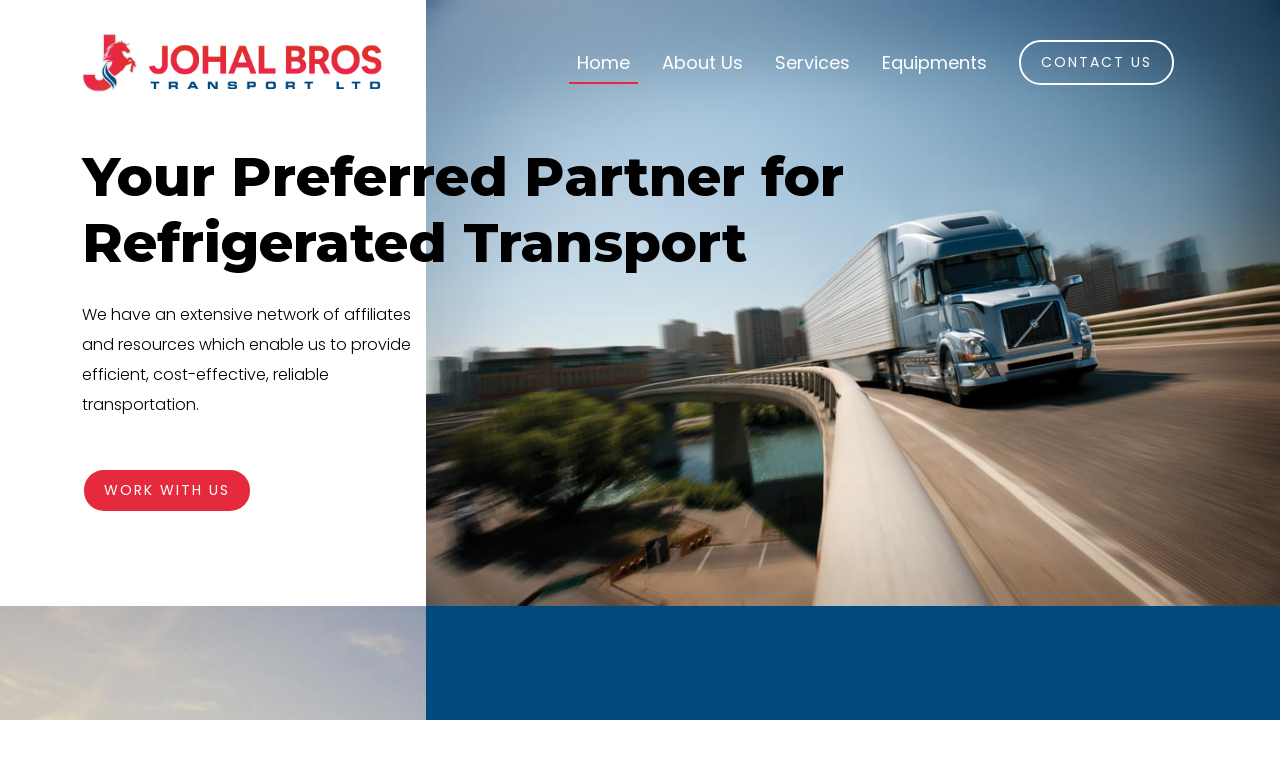

--- FILE ---
content_type: text/html
request_url: https://johalbros.com/index.html
body_size: 2494
content:
<!DOCTYPE html>
<html lang="en">
  <head>
    <title>Johal Bros Transport Ltd.</title>
    <meta charset="utf-8">
    <meta name="viewport" content="width=device-width, initial-scale=1">
    <link rel="apple-touch-icon" sizes="60x60" href="img/favicon/apple-touch-icon.png">
    <link rel="icon" type="image/png" sizes="32x32" href="img/favicon/favicon-32x32.png">
    <link rel="icon" type="image/png" sizes="16x16" href="img/favicon/favicon-16x16.png">
    <link rel="manifest" href="img/favicon/site.webmanifest">
    <link rel="mask-icon" href="img/favicon/safari-pinned-tab.svg" color="#5bbad5">
    <meta name="msapplication-TileColor" content="#da532c">
    <meta name="theme-color" content="#ffffff">
    <link href="https://cdn.jsdelivr.net/npm/bootstrap@5.2.1/dist/css/bootstrap.min.css" rel="stylesheet" integrity="sha384-iYQeCzEYFbKjA/T2uDLTpkwGzCiq6soy8tYaI1GyVh/UjpbCx/TYkiZhlZB6+fzT" crossorigin="anonymous">
    <link href="https://cdnjs.cloudflare.com/ajax/libs/font-awesome/4.7.0/css/font-awesome.css" rel="stylesheet">
    <link href="https://fonts.googleapis.com/css2?family=Poppins:wght@200;300;400;500;600;700;800&display=swap" rel="stylesheet">
    <link href="css/style.css" rel="stylesheet">
  </head>
  <body>

    <header class="header-homepage main-header">
      <div class="container">
        <nav class="navbar navbar-expand-xl">
          <div class="container-fluid px-0">
            <a class="navbar-brand" href="./">
              <img class="hide-mobile" src="img/logo.png" alt="Logo" loading="lazy">
              <img class="hide-desktop" src="img/logo-white.png" alt="Logo" loading="lazy">
            </a>
            <div class="d-flex top-header-btn">
                <a href="request-for-quote.html" class="btn btn-outline-white me-4 d-xl-none d-flex" type="submit">Request for Quote</a>
                <button class="navbar-toggler" type="button" data-bs-toggle="collapse" data-bs-target="#navbarSupportedContent" aria-controls="navbarSupportedContent" aria-expanded="false" aria-label="Toggle navigation">
                <span class="navbar-toggler-icon"></span>
              </button>
            </div>
            <div class="collapse navbar-collapse" id="navbarSupportedContent">
              <ul class="navbar-nav ms-auto mb-2 mb-lg-0">
                <li class="nav-item me-xl-3 active">
                  <a class="nav-link" href="index.html">Home</a>
                </li>
                <li class="nav-item me-xl-3">
                  <a class="nav-link" href="about-us.html">About Us</a>
                </li>
                <li class="nav-item me-xl-3">
                  <a class="nav-link" href="services.html">Services</a>
                </li>
                <li class="nav-item me-xl-4">
                  <a class="nav-link" href="equipment.html">Equipments</a>
                </li>
              </ul>
              <div class="d-flex align-items-center justify-content-center mt-xl-0 mt-4 header-social">
                <a href="contact.html" class="btn btn-outline-white me-4 d-xl-block d-none" type="submit">Contact Us</a>
              </div>
            </div>
          </div>
        </nav>
      </div>
    </header>
    <section class="home-banner-sec banner-sec">
      <div class="container">
        <div class="row">
          <div class="col-md-4 pb-5">
            <div class="d-flex flex-column justify-content-center h-100">
              <h1 class="mb-4">Your Preferred Partner for <br> Refrigerated Transport</h1>
              <p class="mb-5">We have an extensive network of affiliates and resources which enable us to provide efficient, cost-effective, reliable transportation.</p>
              <a href="contact.html" class="btn btn-outline-white text-uppercase">work with us</a>
            </div>
          </div>
          <div class="col-md-8 px-0">
           <img style="opacity: 0;" src="img/home-banner-img.jpg" width="100%" alt="" loading="lazy">
          </div>
        </div>
      </div>
    </section>
    <section class="promise-sec">
      <div class="promise-box">
        <div class="promise-imagebox">
         <img src="img/promise-img.jpg" alt="" loading="lazy" width="100%">
        </div>
        <div class="promise-contentbox">
          <p>Johal Bros Transport is a family-owned trucking and logistics company that has been delivering high quality refreigerated transportation solutions all across Canada and USA. If you’re looking to move your Freight, we invite you to experience our Quality Driven Tradition.</p>
          <p class="mb-5">We evaluate the activities of our clients for the continuous improvement of processes, technology and human resources, thus ensuring total client satisfaction, complying with norms and standards.</p>
          <div class="d-flex align-items-center mb-4 pb-lg-2">
            <img src="img/rt-icon.png" alt="" loading="lazy" class="pe-3">
            <h4>Refrigerated<br> Transportation</h4>
          </div>
          <h5 class="subheading"><a href="contact.html">Let’s Connect</a></h5>
        </div>
      </div>
      <div class="section-padding strength-bg">
        <div class="container">
          <div class="row">
            <div class="col-lg-9 mx-auto text-center">
              <div class="promise-text text-white">
                <p class="mb-0">PARTNER with us</p>
                <h3 class="fw-bold">Our strength has been attributed to our partnership with long standing customers who trust us to handle their freight in a professional manner.</h3>
              </div>
            </div>
          </div>
        </div>
      </div>
    </section>
    <section class="testimonial-sec section-padding">
      <div class="container">
        <div class="row align-items-center">
          <div class="col-lg-4 mb-lg-0 mb-4">
            <ul class="professional-listing">
              <li>Professional Team</li>
              <li>Cross-Border Services</li>
              <li>Excellence in Work</li>
            </ul>
            <img src="img/aceaci.jpg" alt="" loading="lazy">
          </div>
          <div class="col-lg-8">
            <div class="testimonial-text">
              <h2 class="fw-bold mb-4 color-blue">We take pride in the impact I make in<br> our clients business</h2>
              <div class="d-md-flex mb-4">
                <div class="me-3">
                  <p class="mb-0">A successful business keeps its finger on the pulse of its service’s journey. Ship your produce or any refrigerated product all over Canada abd across almost all States with us. </p>
                  <p>Our experience allows us to create tailored options for our customers while maintaining fast, safe, and reliable standards that meet your budget.</p>
                </div>
                <p>Whether your truck load is delicate, time-critical, temperature-sensitive, liquid or solid perishable goods, we have a transportation solution for you.</p>
              </div>
              <a href="contact.html" class="red-color btn-span-hover">Let’s Work Together <span>></span></a>
            </div>
          </div>
        </div>
      </div>
    </section>
    <footer class="main-footer section-padding">
      <div class="container-fluid">
        <div class="row pt-lg-5 mt-lg-5">
          <div class="col-lg-3 col-md-6 mb-lg-0 mb-4">
            <div class="footer-logo mb-5">
              <img src="img/footer-logo.png" alt="" loading="lazy">
            </div>
            <div class="footer-btns">
              <a href="contact.html" class="btn1">REQUEST CALLBACK <span>></span></a></a>
            </div>
          </div>
          <div class="col-lg-3 col-md-6 mb-lg-0 mb-4">
            <h5 class="footer-heading mb-4">Contact</h5>
            <ul class="footer-addres mb-md-5">
              <li><span>Call: </span><a href="tel:6045751111"> (604) 575-1111</a></li>
              <li><span>Email: </span><a href="mailto:dispatch@johalbros.com"> dispatch@johalbros.com</a></li>
            </ul>
            
          </div>
          <div class="col-lg-3 col-md-6 mb-lg-0 mb-4">
            <h5 class="footer-heading mb-4">Information</h5>
            <ul class="footer-links info-links mb-md-5">
              <li><a href="./">Home</a></li>              
              <li><a href="equipment.html">Equipment</a></li>
              <li><a href="about-us.html">About Us</a></li>
              <li><a href="contact.html">Contact</a></li>
              <li><a href="services.html">Services</a></li>
            </ul>
          </div>
          <div class="col-lg-3 col-md-6 mb-lg-0 mb-4">
            <h5 class="footer-heading mb-4">Services</h5>
            <ul class="footer-links mb-md-5">
              <li>Produce</li>
              <li>Meat</li>
              <li>Bakery</li>
              <li>Dairy</li>
              <li>Beverage</li>
            </ul>
          </div>
        </div>
        <div class="row pt-5 px-4 position-desc">
          <div class="col-md-6">
            <div class="footer-desc">
              <p>© 2023 Johal Bro's Transport Ltd. All Rights Reserved</p>
            </div>
          </div>
          <div class="col-md-6">
            <div class="web-developed text-end">
              <p>Website developed by Ozmo Media</p>
            </div>
          </div>
        </div>
      </div>
    </footer>
    <script src="https://cdn.jsdelivr.net/npm/bootstrap@5.2.1/dist/js/bootstrap.bundle.min.js" integrity="sha384-u1OknCvxWvY5kfmNBILK2hRnQC3Pr17a+RTT6rIHI7NnikvbZlHgTPOOmMi466C8" crossorigin="anonymous"></script>
  </body>
</html>

--- FILE ---
content_type: text/css
request_url: https://johalbros.com/css/style.css
body_size: 3704
content:
@import url('https://fonts.googleapis.com/css2?family=Montserrat:wght@400;500;600;700;800;900&display=swap');
@font-face {
    font-family: 'marrsans';
    src: url('../fonts/0ba5252419ab5076f6a50dfe3cf13431.woff2') format('woff2'),
        url('../fonts/0ba5252419ab5076f6a50dfe3cf13431.woff') format('woff');
    font-weight: normal;
    font-style: normal;
    font-display: swap;
}
:root{
	--red-color: #e62a3e;
	--blue-color: #004a80;
	--black-color: #000;
}
*{
	padding: 0;
	margin: 0;
}
body{
	font-family: 'Poppins', sans-serif;
	font-size: 16px;
	position: relative;
	color: #000;
}
ul{
	list-style: none;
	padding: 0;
	margin: 0;
}
a{
	text-decoration: none;
}
p{
	line-height: 30px;
	font-weight: 300;
}
h1{
	font-size: 55px;
}
img{
	max-width: 100%;
}
.section-padding{
	padding: 120px 0;
}
.red-color,
.red-color:hover{
	color: var(--red-color);
}
.bg-red{
	background: var(--red-color);
}
.bg-black{
	background: #1e1e1e !important;
}
.bg-blue{
	background: var(--blue-color) !important;
}
.color-blue{
	color: var(--blue-color);
}
.bg-grey{
	background: #f1f1f1;
}
.btn{
	position: relative;
	padding: 10px 25px;
	font-size: 16px;
	text-transform: uppercase;
	letter-spacing: 1px;
}
.btn-outline-white{
  	color: white;
  	border: 2px solid #fff;
}
.btn-outline-red{
	color: var(--red-color);
	border: 2px solid var(--red-color);
}
.btn-outline-red,
.btn-outline-white {
	background: transparent;
  position: relative;
  font-size: 14px;
  padding: 10px 20px;
  text-transform: uppercase;
  letter-spacing: 2px;
  border-radius: 30px;
  transition: 0.6s all;
}
.btn-outline-white:hover {
  box-shadow: 0 0 60px 2px #fff, 0.5rem 0.5rem 30px #fff;
  border: 2px solid #fff !important;
  background: #fff !important;
  color: #282828 !important;
}
.btn-outline-red:hover{
	box-shadow: 0 0 60px 2px #be2228, 0.5rem 0.5rem 30px #be2228;
  	border: 2px solid #be2228 !important;
  	background: #be2228 !important;
  	color: #fff !important;
}
.btn-primary{
	background: var(--red-color);
	border-color: var(--red-color);
	border-radius: 30px;
}
.btn-primary:active,
.btn-primary:focus,
.btn-primary:hover{
	background: transparent !important;
	border-color: var(--red-color) !important;
}
.fs-18{
	font-size: 18px;
}
.main-header {
    background: transparent;
    position: relative;
    z-index: 999;
    padding: 20px 0;
}
.main-header .nav-link{
	color: #fff;
	position: relative;
	font-size: 18px;
}
.footer-links li a:before,
.main-header .nav-link:before {
    content: '';
    width: 0;
    height: 2px;
    background: var(--red-color);
    position: absolute;
    left: -100px;
    bottom: 0;
    transition: 0.4s all;
    opacity: 0;
}
.footer-links li a:before{
	background: var(--red-color);
	bottom: -2px;
}
.footer-links li a:hover:before,
.main-header .active .nav-link:before,
.main-header .nav-link:hover:before{
  width: 100%;
  left: 0;
  opacity: 1;
}
.navbar-brand img {
    max-width: 300px;
}
.social-header-icon a i {
    color: #fff;
    font-size: 22px;
}
.service-banner{
  	background: url(../img/service-banner.jpg) no-repeat center;
    background-size: cover;
}
.home-banner-sec h1{
	font-family: 'Montserrat', sans-serif;
	white-space: nowrap;
	z-index: 9;
	font-weight: 800;
}
.home-banner-sec .btn{
	background: var(--red-color);
	width: max-content;
}
.home-banner-sec .btn:hover{
	background: transparent;
	border-color: var(--red-color) !important;
}
.banner-sec{
	position: relative;
  	overflow: hidden;
  	width: 100%;
  	margin-top: -125px;
}
.home-video{
	width: 100%;
}
.home-content{
	position: absolute;
	top: 40%;
	left: 10%;
	z-index: 1;
}
.home-content h1{
	font-weight: 300;
	line-height: 80px;
	font-size: 60px;
	word-spacing: 8px;
}
.home-content h1 span{
	font-weight: 800;	
}
.promise-sec{
	width: 100%;
	padding: 0px 0 0;
    background-color: var(--blue-color);
}
.promise-imagebox {
    width: 33.50%;
    color: #fff;
}
.promise-imagebox img{
	object-fit: cover;
	height: 100%;
}
.promise-box{
	display: flex;
}
.promise-contentbox{
	width: 67%;
	padding: 120px 150px;
	color: #fff;
}
.promise-contentbox p{
	font-weight: 300;
}
.promise-contentbox h4 {
    font-weight: 800;
    font-size: 37px;
    letter-spacing: 1px;
}
.subheading {
	font-size: 17px;
	font-weight: 500;
	color: #1d89d8;
	letter-spacing: 2px;
}
.strength-bg{
	background: url('../img/strength-bg.jpg') no-repeat center;
	background-size: cover;
}
.promise-text h3{
	letter-spacing: 1px;
	font-family: 'Montserrat', sans-serif;
	font-size: 36px;
}
.main-footer{
	background: #f1f1f1;
}
.btn1,
.btn2,
.btn3 {
    padding: 10px 25px;
    color: #fff;
    display: block;
    margin-bottom: 15px;
    max-width: 240px;
    border-radius: 30px;
}
.btn1:hover,
.btn2:hover{
	color: #fff;
}
.btn-span-hover span,
.btn1 span,
.btn2 span,
.btn3 span{
	transition: 0.4s all;
}
.btn-span-hover:hover span,
.btn1:hover span,
.btn2:hover span,
.btn3:hover span{
	padding-left: 5px;
}
.btn1{
	background: #ee2c33;
    border: 2px solid #ee2c33;
}
.btn2{
	background: #b20101;
    border: 2px solid #b20101;
}
.btn3{
	background: #fff;
    border: 2px solid #fff;
	color: var(--black-color) !important;
}
.main-footer p,
.footer-heading,
.footer-addres li a,
.footer-links li a {
    color: #000;
    position: relative;
}
.footer-addres li,
.footer-links li {
    margin-bottom: 15px;
    font-weight: 500;
}
.footer-heading{
    font-size: 18px;
    font-weight: 600;
}
.info-links{
	display: flex;
	flex-wrap: wrap;
}
.info-links li {
    width: 50%;
}
.testimonial-text p {
    color: #828385;
}
.promise-imagebox h2 {
    letter-spacing: 1px;
}
.footer-desc p{
	font-size: 15px;
	font-weight: 500;
}
.web-developed p{
	font-size: 15px;
	font-weight: 500;
	color: #000;
}
.web-developed p a{
	color: #000;
}
.position-desc{
	position: relative;
	top: 60px;
}
.main-footer .container-fluid {
    max-width: 1300px;
}

/*Ham Burger Css*/
.navbar-light .navbar-toggler{
  border-color: transparent;
  color: transparent;
}
.navbar-toggler-icon {
  width: 30px;
  height: 3px;
  background: #fff;
  position: relative;
  -webkit-transition: .25s ease-in-out;
  -moz-transition: .25s ease-in-out;
  -o-transition: .25s ease-in-out;
  transition: .25s ease-in-out
}
.navbar-toggler-icon:after,
.navbar-toggler-icon:before {
  content: '';
  position: absolute;
  width: 30px;
  height: 3px;
  left: 0;
  background: #fff;
  -webkit-transition: .25s ease-in-out;
  -moz-transition: .25s ease-in-out;
  -o-transition: .25s ease-in-out;
  transition: .25s ease-in-out
}
.navbar-toggler-icon:before {
  top: 10px
}
.navbar-toggler-icon:after {
  top: -10px
}
.navbar-toggler[aria-expanded=true] .navbar-toggler-icon:before {
  top: 0;
  -webkit-transform: rotate(135deg);
  -moz-transform: rotate(135deg);
  -o-transform: rotate(135deg);
  transform: rotate(135deg)
}
.navbar-toggler[aria-expanded=true] .navbar-toggler-icon:after {
  top: 0;
  -webkit-transform: rotate(-135deg);
  -moz-transform: rotate(-135deg);
  -o-transform: rotate(-135deg);
  transform: rotate(-135deg)
}
.navbar-toggler[aria-expanded=true] .navbar-toggler-icon {
  background: 0 0
}
.navbar-toggler:focus{
	box-shadow: none;
}
.navbar-toggler{
	border: none;
}
/*Ham Burger Css End*/

.service-cross,
.service-banner{
	position: relative;
	z-index: 99;
}
.service-cross:before,
.service-banner:before{
	content: '';
	background-size: contain;
	width: 400px;
	height: 400px;
	position: absolute;
	opacity: 0.1;
	right: 0px;
	z-index: -1;
}
/*.service-banner:before{
	background: url('../img/circle-top.png') no-repeat;
	bottom: -30px;
	right: 0px;
}*/
.service-cross:before{
	background: url('../img/circle-bottom.png') no-repeat;
	top: 0px;
}
.crossover-text h3{
	font-size: 36px;
	font-weight: 600;
	font-family: 'Montserrat', sans-serif;
}
.crossover-img {
/*    position: relative;
    margin-top: -120px;
    margin-bottom: 80px;
    z-index: 99;*/
}

.crossover-img img {
    box-shadow: 0px 1px 13px 0px rgba(255 255 255 / .25);
}
.crossover-black .crossover-img img{
	box-shadow: 0px 1px 13px 3px #3f3f3f;
}
.crossover-grey .crossover-img img{
	box-shadow: 0px 1px 13px 3px #a1a0a0;
}
.crossover-white .crossover-img img{
	box-shadow: 0px 1px 13px 3px #c9c9c9;
}
.service-banner {
	padding: 250px 0 100px;
    margin-top: -125px;
}
.contact-info-top {
	padding: 60px 0 0px;
}
.contact-map-frame iframe {
	margin: 0 0 -50px;
	box-shadow: 0px 4px 3px 0px #f1f1f1;
}
.contact-text h3 {
	font-size: 36px;
	font-weight: 600;
}
.contact-text h5 {
    font-size: 26px;
    font-weight: 300;
    margin: 30px 0 0;
    line-height: 45px;
}
.contact-text h5 strong {
	font-weight: 500;
}
.contact-form-outer {
	background-image: url('../img/contact-form-bg.jpg');
	background-repeat: no-repeat;
	background-position: center;
	padding: 150px 0 10px;
}
.contact-form {
margin: 130px 0 0;
}
.form-field {
	float: left;
	width: 100%;
	margin: 0 0 50px;
	padding: 0 30px;
	position: relative;
}
.form-field.form-field-33 {
	width: 33.33%;
}
.form-field.form-field-40 {
	width: 40%;
}
.form-field.form-field-50 {
	width: 50%;
}
.form-field.form-field-60 {
	width: 60%;
}
.form-field.field-first {
	padding-left: 0;
}
.form-field.field-last {
		padding-right: 0;
}
.form-field.form-field-66 {
	width: 66.66%;
}
.form-field input {
	border-color: #afafaf;
	border-width: 0 0 2px;
	width: 100%;
	padding: 5px 0;
	font-size: 17px;
	color: #afafaf;
	background: none;
}
.form-field input:focus, .form-field input:focus-visible {
	outline: none;
}
.form-field.form-field-submit input, .form-field.form-field-submit button {
	width: auto;
	border: 2px solid #1e1e1e;
	color: #1e1e1e;
	font-size: 16px;
	text-transform: uppercase;
	line-height: 1;
	padding: 18px 40px 16px;
	border-radius: 50px;
	letter-spacing: 2px;
	transition: 0.6s all;
}
.form-field.form-field-submit input:hover, .form-field.form-field-submit button:hover {
	box-shadow: 0 0 60px 2px #1e1e1e, 0.5rem 0.5rem 30px #1e1e1e;
	border: 2px solid #1e1e1e !important;
	background: #1e1e1e !important;
	color: #fff !important;
}
.career-info-top {
	padding: 60px 0;
}
.fw-600{
	font-weight: 600;
}
.career-info-top .contact-text h5 {
	font-weight: 400;
	letter-spacing: 2px;
	font-size: 20px;
}
.contact-form-outer.careers-form-outer {
	padding: 90px 0 80px;
}
.careers-form-outer .form-floating > label {
	padding-left: 0;
	padding-right: 0;
	color: #afafaf;
}
.careers-form-outer .form-floating > .form-control, .careers-form-outer .form-floating > .form-control-plaintext {
	padding-left: 0;
	border-radius: 0;
}
.careers-form-outer .form-field input:focus, .careers-form-outer .form-field input:focus-visible {
	outline: none !important;
	box-shadow: none !important;
	border-color: #afafaf;
}
.careers-form-outer label span {
	color: #be2228;
}
.form-field-radio {
	color: #727272;
	width: 100%;
}
.form-radio input {
	width: auto;
	display: inline-block;
}
.form-radio {
	margin: 0 5px;
	color: #727272;
}
.career-date {
	font-size: 16px;
	color: #1e1e1e;
	border: 2px solid #1e1e1e;
	padding: 7px 30px;
	border-radius: 50px;
	margin: 0 0 0 20px;
}
.upload-img {
	position: relative;
	width: 150px;
	height: 37px;
	display: inline-block;
	margin: 0 0 0 10px;
}
.upload-img input {
	opacity: 0;
	cursor: pointer;
	height: 37px;
	width: 150px;
}
.upload-img img {
	position: absolute;
	left: 0;
	z-index: -1;
}
.form-last-row label {
	color: #727272;
}
.equipment-banner {
	background: url(../img/equipment-banner.jpg) no-repeat center;
	background-size: cover;
}
.flatbed-banner {
	background: url(../img/flatbed-banner.jpg) no-repeat center;
	background-size: cover;
}
.stepdecks-banner {
	background: url(../img/stepdecks-banner.jpg) no-repeat center;
	background-size: cover;
}
.btrain-banner {
	background: url(../img/btrain-banner.jpg) no-repeat center;
	background-size: cover;
}
.about-banner {
	background: url(../img/about-banner.jpg) no-repeat center;
	background-size: cover;
}
.contact-page-banner {
	background: url(../img/contact-page-banner.jpg) no-repeat;
	background-size: cover;
}
.career-banner {
	background: url(../img/career-banner.jpg) no-repeat;
	background-size: cover;
}
ul.values-sections {
	margin: 60px 0 30px;
	display: inline-block;
	width: 100%;
}
.values-sections li {
	float: left;
	width: 25%;
	font-size: 26px;
	font-weight: 800;
	line-height: 1.4;
}
.btn-bg-red {
	background: var(--red-color);
	color: #fff;
}
.btn-bg-white {
	background: #fff;
	color: #1e1e1f;
}
.dropdown:hover .dropdown-menu {
    display: block;
}
.dropdown-menu {
    padding: 10px;
    border-radius: 10px;
    border: none;
    box-shadow: 0 0 10px #eee;
}
.dropdown-item {
    padding: 15px;
    font-weight: 700;
    color: #000;
    min-width: 200px;
    transition: 0.3s all;
    border-radius: 10px;
    margin-top: 5px;
}
.dropdown-item.active, .dropdown-item:focus, .dropdown-item:hover {
    color: #fff;
    background-color: var(--red-color);
}
.professional-listing{
	margin-bottom: 80px;
}
.professional-listing li {
    margin-bottom: 10px;
    border-bottom: 1px solid #828385;
    max-width: 180px;
    padding-bottom: 10px;
    color: #828385;
}
.professional-listing li:last-child {
    margin-bottom: 0;
    border-bottom: none;
    padding-bottom: 0px;
}
.service-banner h1 {
    position: relative;
}
.service-banner h1:before {
    content: '';
    background: #fff;
    position: absolute;
    left: 47%;
    bottom: -10px;
    height: 2px;
    width: 50px;
    z-index: 99;
}
.crosseover-boxes-text {
	color: #fff;
}
.crosseover-boxes-text h4{
	font-size: 30px;
	margin-bottom: 15px;
}
.header-homepage .hide-desktop {
	display: none;
  }
  .home-banner-sec.banner-sec {
	background: url('../img/home-banner-img.jpg');
	background-size: 66.7% auto;
	background-position: right;
	background-repeat: no-repeat;
	padding-top: 100px;
  }

@media (min-width: 1367px){
	.promise-text {
	    margin: 0 60px;
	}
	.promise-imagebox a {
	    padding: 15px 40px;
	}
	.testimonial-text h2 {
	    font-size: 32px;
	}
	.crossover-img img{
		max-width: 100%;
	}
}
@media (max-width: 1367px){
	.home-banner-sec.banner-sec {
	  background-size: 66.7% 100%;
	}
}
@media (max-width: 1199px){
	.promise-box{
		display: inline-block;
	}
	.promise-contentbox .promise-card{
		width: 50%;
	}
	.home-banner-sec{
		padding-top: 115px;
		height: 600px;
	}
	.main-header{
		background: var(--red-color);
	}
	.main-header .nav-link{
		text-align: center;
	}
	.position-desc {
	    position: relative;
	    top: 0px;
	}
	.header-homepage .hide-desktop {
		display: block;
		margin: 0 auto;
	  }
	  .header-homepage .hide-mobile {
		display: none;
	  }
	  .promise-imagebox {
		width: 33.33%;
		float: left;
	  }
	  .promise-contentbox {
		width: 66.66%;
		padding: 30px;
		float: right;
	  }
	  .home-banner-sec.banner-sec {
		padding-top: 150px;
	  }
}
@media (max-width: 991px){
	.main-footer p,
	.footer-heading,
	.footer-addres li, 
	.footer-links li,
	.footer-logo{
		text-align: center;
	}
	.footer-btns a{
		margin: 0px auto 15px auto;
	}
	.info-links li{
		width: 100%;
		text-align: center;
	}
	.crossover-img{
		margin-top: 60px;
		top: 0;
	}
	.crossover-img img{
		max-width: 100%;
	}
	.form-field.form-field-33 {
	    width: 50%;
	}
	.form-field.form-field-40 {
	    width: 100%;
	}
	.form-field.form-field-60{
		width: 100%;
	}
	.navbar-nav {
	    margin-top: 15px;
	}
	.home-banner-sec.banner-sec {
		background-size: cover;
	  }
	.home-banner-sec.banner-sec img {
		display: none;
	  }
	  .home-banner-sec h1 {
		white-space: initial;
		color: #fff;
		text-shadow: 0 0 5px #000;
	  }
	  .home-banner-sec p {
		color: #fff;
		text-shadow: 0 0 6px #000;
		font-weight: normal;
	  }
	  .home-banner-sec.banner-sec .col-md-4.pb-5 {
		width: 100%;
	  }
}
@media (max-width: 767px){
	h1{
		font-size: 40px;
	}
	.home-banner-sec{
		padding: 115px 0 100px 0;
	}
	.home-content h1 {
	    line-height: 55px;
	    font-size: 40px;
	    word-spacing: 4px;
	}
	.promise-text h3{
		font-size: 25px;
		line-height: 40px;
	}
	.promise-imagebox {
		padding: 0;
		width: 100%;
	  }
	  .promise-contentbox {
		width: 100%;
	  }
	.promise-imagebox h2 br{
		display: none;
	}
	.promise-contentbox .promise-card h2{
		font-size: 30px;
	}
	.btn-outline-white {
	    padding: 10px 15px;
	}
	.section-padding{
		padding: 60px 0;
	}
	.promise-contentbox .promise-card{
		width: 100%;
	}
	.promise-contentbox .promise-card:nth-child(1), 
	.promise-contentbox .promise-card:nth-child(3){
		background: var(--red-color);
	}
	.promise-contentbox .promise-card:nth-child(4){
		background: #fff;
	}
	.promise-contentbox .promise-card:nth-child(4) h2,
	.promise-contentbox .promise-card:nth-child(4) a{
		color: var(--black-color) !important;
	}
	.promise-contentbox .promise-card:hover:nth-child(1) h2,
	.promise-contentbox .promise-card:hover:nth-child(2) h2,
	.promise-contentbox .promise-card:hover:nth-child(3) h2,
	.promise-contentbox .promise-card:hover:nth-child(1) img,
	.promise-contentbox .promise-card:hover:nth-child(2) img{
		filter: none !important;
	}
	.promise-contentbox .promise-card:nth-child(3) img{
		filter: brightness(0) saturate(100%) invert(100%) sepia(0%) saturate(3723%) hue-rotate(168deg) brightness(125%) contrast(109%);
	}
	.promise-contentbox .promise-card:nth-child(3) h2{
		color: #fff;
	}
	.promise-contentbox .promise-card:nth-child(3) a{
		color: #ffadb0;
	}
	.promise-contentbox .promise-card:nth-child(4) img{
		filter: brightness(0) saturate(100%) invert(10%) sepia(5%) saturate(322%) hue-rotate(202deg) brightness(90%) contrast(86%);
	}
	.promise-card:hover img,
	.promise-card:hover h2{
	    box-shadow: none !important;
	    text-shadow: none !important;
	}
	.service-detail {
	    padding: 200px 0 60px;
	}
	.values-sections li{
		width: 100%;
		margin-bottom: 20px;
	}
	.crossover-img{
		margin-bottom: 0;
	}
	.banner-sec{
		height: auto;
	    display: flex;
    	align-items: center;
    	padding: 200px 0 0;
	}
	.home-content{
		position: static;
	}
	.form-field.form-field-33 {
	    width: 100%;
	}
	.form-field {
		padding: 0;
	}
	.contact-form {
	    margin: 50px 0 0;
	}
	.contact-form-outer.careers-form-outer {
	    padding: 50px 0 20px;
	}
	.form-last-row label{
		margin-bottom: 10px;
	}
	.contact-text h5{
		font-size: 18px;
	}
	.contact-text h3 {
	    font-size: 30px;
	}
	.contact-info-top {
	    padding: 0px 0px 30px;
	}
	.contact-map-frame iframe{
		margin: 0 0 40px;
	}
	.form-field.form-field-66{
		width: 100%;
	}
	.home-video{
		display: none;
	}
	.equipment-banner.banner-sec{
		height: auto;
	}
	.service-banner {
		margin: 0;
		padding: 70px 0 60px;
	}
	.home-banner-sec h1 {
		white-space: initial;
	  }
	  .home-banner-sec h1 br {
		display: none;
	  }
}
@media (max-width: 575px){
	body,
	p,
	.promise-imagebox h6{
		font-size: 14px !important;
	}
	.main-header .container-fluid{
		display: block;
	}
	.main-header .navbar-brand{
		display: block;
		width: 100%;
		text-align: center;
		margin-bottom: 20px;
	}
	.top-header-btn{
		justify-content: space-between;
	}
	.navbar-brand img {
	    max-width: 100px;
	}
	.promise-imagebox {
    	padding: 20px;
	}
	.promise-contentbox h4 {
		font-size: 24px;
	}
}